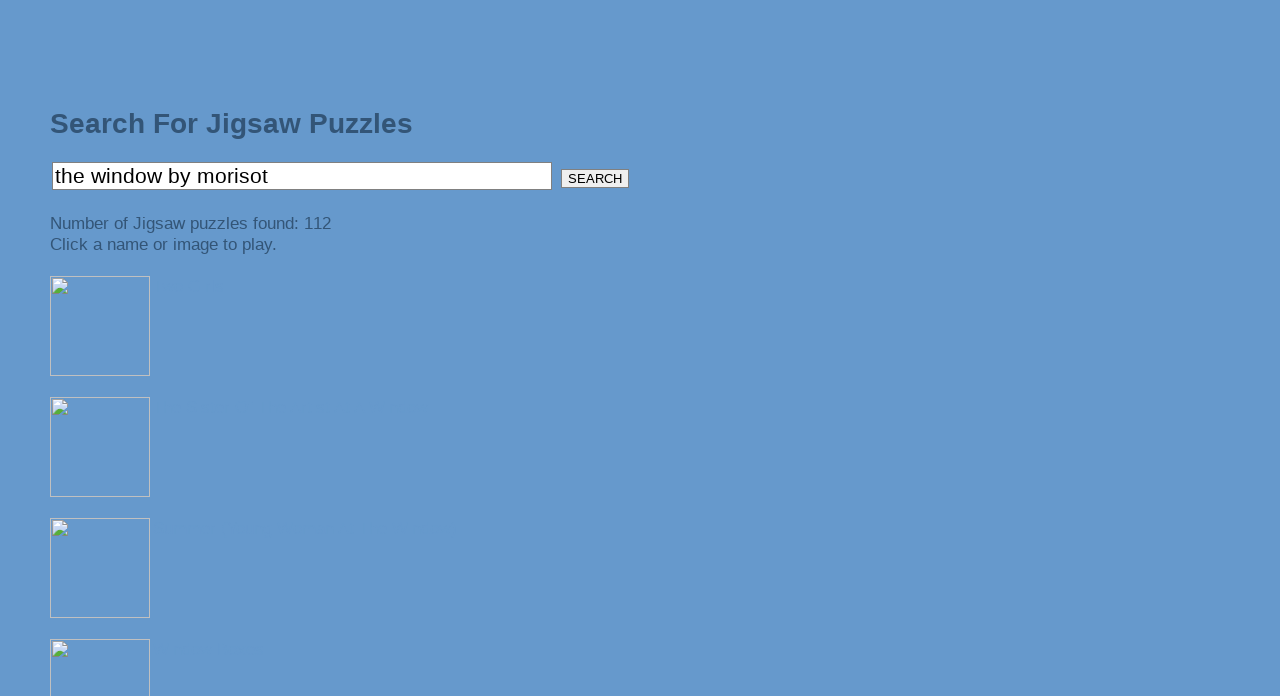

--- FILE ---
content_type: text/html; charset=UTF-8
request_url: https://justjigsawpuzzles.com/search.php?keywords=the%20window%20by%20morisot
body_size: 3966
content:
	<html xmlns="http://www.w3.org/1999/xhtml"
xmlns:og="http://opengraphprotocol.org/schema/">
	<HEAD>
	<meta name="keywords" content="jigsaw,puzzle,puzzles,jigsaws,pictures,play,games,free">
	<meta name="description" content="Jigsaw Puzzles you can play for free in your browser.">
	<TITLE>Search For Jigsaw Puzzles</TITLE>
	<LINK href="/justjigsawpuzzles.css" rel="stylesheet" type="text/css">
	<script>
  (function(i,s,o,g,r,a,m){i['GoogleAnalyticsObject']=r;i[r]=i[r]||function(){
  (i[r].q=i[r].q||[]).push(arguments)},i[r].l=1*new Date();a=s.createElement(o),
  m=s.getElementsByTagName(o)[0];a.async=1;a.src=g;m.parentNode.insertBefore(a,m)
  })(window,document,'script','https://www.google-analytics.com/analytics.js','ga');
  ga('create', 'UA-1685572-5', 'auto');
  ga('set', 'anonymizeIp', true);
  ga('set', 'displayFeaturesTask', null);
  ga('send', 'pageview');
</script>
	</HEAD>
	
	<BODY BGCOLOR=6699CC>

	<div id=container1 style="position: relative; margin: 0 auto 0 auto; ">
	
	<div id=container2 style="float: left; width: 1000px; background: url(/images/middle3.png);">

	<div id=top style="float: left; width: 1000px; height: 90px; background: url(/images/top3.png);">
	<a href="/" title="Just Jigsaw Puzzles Main Menu" style="display: block; width: 1000px; height: 80px;"></a>
	</div>
	
	<div style="float: left; padding: 0; margin: 10px 0 10px 42px; width: 960px;">
	<H1 CLASS=h1 style="font-size: 1.6em;">Search For Jigsaw Puzzles</H1>
	</div>
	
	<div id=body style="float: left; width: 960px; margin: 10px 0 10px 42px; height: auto;">
	


<form action=search.php method=post>
<input type=text name=keywords value='the window by morisot' style="width: 500px; font-size: 1.2em;">
<input type=hidden name=fromsearch value='1'>
<input type=submit value='SEARCH'>
</form>

<BR>Number of Jigsaw puzzles found: 112<BR>Click a name or image to play.<BR><BR><A HREF='jigsaw_Two_Girls_AAMori1614.html'><IMG BORDER=0 WIDTH=100 ALIGN=left SRC='/smallimages/AAMori1614.jpg'>Two Girls</A><br clear=all><br><A HREF='jigsaw_The_Sister_Of_The_Artist_At_A_Window_AAMori1541.html'><IMG BORDER=0 WIDTH=100 ALIGN=left SRC='/smallimages/AAMori1541.jpg'>The Sister Of The Artist At A Window</A><br clear=all><br><A HREF='jigsaw_Summer_%28Young_Woman_At_The_Window%29_AAMori1309.html'><IMG BORDER=0 WIDTH=100 ALIGN=left SRC='/smallimages/AAMori1309.jpg'>Summer (Young Woman At The Window)</A><br clear=all><br><A HREF='jigsaw_Window_Boxes_22187.html'><IMG BORDER=0 WIDTH=100 ALIGN=left SRC='/smallimages/22187.jpg'>Window Boxes</A><br clear=all><br><A HREF='jigsaw_Woman_At_The_Window_AADega1707.html'><IMG BORDER=0 WIDTH=100 ALIGN=left SRC='/smallimages/AADega1707.jpg'>Woman At The Window</A><br clear=all><br><A HREF='jigsaw_Fashion_Window_AAMack0349.html'><IMG BORDER=0 WIDTH=100 ALIGN=left SRC='/smallimages/AAMack0349.jpg'>Fashion Window</A><br clear=all><br><A HREF='jigsaw_Flowers_In_The_Window_AACass0375.html'><IMG BORDER=0 WIDTH=100 ALIGN=left SRC='/smallimages/AACass0375.jpg'>Flowers In The Window</A><br clear=all><br><A HREF='jigsaw_Girls_At_The_Open_Window_AAVerm0445.html'><IMG BORDER=0 WIDTH=100 ALIGN=left SRC='/smallimages/AAVerm0445.jpg'>Girls At The Open Window</A><br clear=all><br><A HREF='jigsaw_Flower_Vase_In_Window_AAGaug0366.html'><IMG BORDER=0 WIDTH=100 ALIGN=left SRC='/smallimages/AAGaug0366.jpg'>Flower Vase In Window</A><br clear=all><br><A HREF='jigsaw_Young_Woman_With_A_Water_Jug_At_The_Window_AAVerm1764.html'><IMG BORDER=0 WIDTH=100 ALIGN=left SRC='/smallimages/AAVerm1764.jpg'>Young Woman With A Water Jug At The Window</A><br clear=all><br><A HREF='jigsaw_Italy_Deruta_Shop_Window_SPFF0222.html'><IMG BORDER=0 WIDTH=100 ALIGN=left SRC='/smallimages/SPFF0222.jpg'>Italy Deruta Shop Window</A><br clear=all><br><A HREF='jigsaw_Open_Window_AAGogh0835.html'><IMG BORDER=0 WIDTH=100 ALIGN=left SRC='/smallimages/AAGogh0835.jpg'>Open Window</A><br clear=all><br><A HREF='jigsaw_A_Pork-Butchers_Shop_Seen_From_A_Window_AAGogh0008.html'><IMG BORDER=0 WIDTH=100 ALIGN=left SRC='/smallimages/AAGogh0008.jpg'>A Pork-Butchers Shop Seen From A Window</A><br clear=all><br><A HREF='jigsaw_Apartment_Building_Windows_SS02026.html'><IMG BORDER=0 WIDTH=100 ALIGN=left SRC='/smallimages/SS02026.jpg'>Apartment Building Windows</A><br clear=all><br><A HREF='jigsaw_Medieval_Intrigue_FA05016.html'><IMG BORDER=0 WIDTH=100 ALIGN=left SRC='/smallimages/FA05016.jpg'>Medieval Intrigue</A><br clear=all><br><A HREF='jigsaw_Stained_Glass_Window_SS14068.html'><IMG BORDER=0 WIDTH=100 ALIGN=left SRC='/smallimages/SS14068.jpg'>Stained Glass Window</A><br clear=all><br><A HREF='jigsaw_Door_and_Window_in_Italy_22234.html'><IMG BORDER=0 WIDTH=100 ALIGN=left SRC='/smallimages/22234.jpg'>Door and Window in Italy</A><br clear=all><br><A HREF='jigsaw_The_Window_Of_The_Painter_AAGris1560.html'><IMG BORDER=0 WIDTH=100 ALIGN=left SRC='/smallimages/AAGris1560.jpg'>The Window Of The Painter</A><br clear=all><br><A HREF='jigsaw_Flowerpot_in_Window_22301.html'><IMG BORDER=0 WIDTH=100 ALIGN=left SRC='/smallimages/22301.jpg'>Flowerpot in Window</A><br clear=all><br><A HREF='jigsaw_In_The_Grass_AAMori0547.html'><IMG BORDER=0 WIDTH=100 ALIGN=left SRC='/smallimages/AAMori0547.jpg'>In The Grass</A><br clear=all><br><A HREF='jigsaw_Hairstyle_AAMori0485.html'><IMG BORDER=0 WIDTH=100 ALIGN=left SRC='/smallimages/AAMori0485.jpg'>Hairstyle</A><br clear=all><br><A HREF='jigsaw_In_The_Meadow_AAMori0550.html'><IMG BORDER=0 WIDTH=100 ALIGN=left SRC='/smallimages/AAMori0550.jpg'>In The Meadow</A><br clear=all><br><A HREF='jigsaw_Swans_AAMori1322.html'><IMG BORDER=0 WIDTH=100 ALIGN=left SRC='/smallimages/AAMori1322.jpg'>Swans</A><br clear=all><br><A HREF='jigsaw_Gorey_AAMori0459.html'><IMG BORDER=0 WIDTH=100 ALIGN=left SRC='/smallimages/AAMori0459.jpg'>Gorey</A><br clear=all><br><A HREF='jigsaw_Cradle_AAMori0258.html'><IMG BORDER=0 WIDTH=100 ALIGN=left SRC='/smallimages/AAMori0258.jpg'>Cradle</A><br clear=all><br><A HREF='jigsaw_Pears_AAMori0865.html'><IMG BORDER=0 WIDTH=100 ALIGN=left SRC='/smallimages/AAMori0865.jpg'>Pears</A><br clear=all><br><A HREF='jigsaw_Cornfield_AAMori0243.html'><IMG BORDER=0 WIDTH=100 ALIGN=left SRC='/smallimages/AAMori0243.jpg'>Cornfield</A><br clear=all><br><A HREF='jigsaw_Under_The_Orangetree_AAMori1623.html'><IMG BORDER=0 WIDTH=100 ALIGN=left SRC='/smallimages/AAMori1623.jpg'>Under The Orangetree</A><br clear=all><br><A HREF='jigsaw_The_Mandolin_AAMori1391.html'><IMG BORDER=0 WIDTH=100 ALIGN=left SRC='/smallimages/AAMori1391.jpg'>The Mandolin</A><br clear=all><br><A HREF='jigsaw_Soul_AAMori1204.html'><IMG BORDER=0 WIDTH=100 ALIGN=left SRC='/smallimages/AAMori1204.jpg'>Soul</A><br clear=all><br><A HREF='jigsaw_Balcony_AAMori0107.html'><IMG BORDER=0 WIDTH=100 ALIGN=left SRC='/smallimages/AAMori0107.jpg'>Balcony</A><br clear=all><br><A HREF='jigsaw_The_Sky_In_Bougival_AAMori1543.html'><IMG BORDER=0 WIDTH=100 ALIGN=left SRC='/smallimages/AAMori1543.jpg'>The Sky In Bougival</A><br clear=all><br><A HREF='jigsaw_The_Bath_AAMori1342.html'><IMG BORDER=0 WIDTH=100 ALIGN=left SRC='/smallimages/AAMori1342.jpg'>The Bath</A><br clear=all><br><A HREF='jigsaw_Sunflowers_AAMori1313.html'><IMG BORDER=0 WIDTH=100 ALIGN=left SRC='/smallimages/AAMori1313.jpg'>Sunflowers</A><br clear=all><br><A HREF='jigsaw_At_The_Ball_AAMori0080.html'><IMG BORDER=0 WIDTH=100 ALIGN=left SRC='/smallimages/AAMori0080.jpg'>At The Ball</A><br clear=all><br><A HREF='jigsaw_Julie_Manet_AAMori0594.html'><IMG BORDER=0 WIDTH=100 ALIGN=left SRC='/smallimages/AAMori0594.jpg'>Julie Manet</A><br clear=all><br><A HREF='jigsaw_Interior_On_Jersey_AAMori0570.html'><IMG BORDER=0 WIDTH=100 ALIGN=left SRC='/smallimages/AAMori0570.jpg'>Interior On Jersey</A><br clear=all><br><A HREF='jigsaw_In_Wheat_Field_AAMori0563.html'><IMG BORDER=0 WIDTH=100 ALIGN=left SRC='/smallimages/AAMori0563.jpg'>In Wheat Field</A><br clear=all><br><A HREF='jigsaw_The_Village_At_Maurecourt_AAMori1555.html'><IMG BORDER=0 WIDTH=100 ALIGN=left SRC='/smallimages/AAMori1555.jpg'>The Village At Maurecourt</A><br clear=all><br><A HREF='jigsaw_Julie_Dreaming_AAMori0595.html'><IMG BORDER=0 WIDTH=100 ALIGN=left SRC='/smallimages/AAMori0595.jpg'>Julie Dreaming</A><br clear=all><br><A HREF='jigsaw_The_Cherry_Tree_AAMori1357.html'><IMG BORDER=0 WIDTH=100 ALIGN=left SRC='/smallimages/AAMori1357.jpg'>The Cherry Tree</A><br clear=all><br><A HREF='jigsaw_Julie_With_Her_Nurse_AAMori0597.html'><IMG BORDER=0 WIDTH=100 ALIGN=left SRC='/smallimages/AAMori0597.jpg'>Julie With Her Nurse</A><br clear=all><br><A HREF='jigsaw_Lady_In_The_Toilet_AAMori0623.html'><IMG BORDER=0 WIDTH=100 ALIGN=left SRC='/smallimages/AAMori0623.jpg'>Lady In The Toilet</A><br clear=all><br><A HREF='jigsaw_Laundry_Drying_AAMori0669.html'><IMG BORDER=0 WIDTH=100 ALIGN=left SRC='/smallimages/AAMori0669.jpg'>Laundry Drying</A><br clear=all><br><A HREF='jigsaw_Little_Flute_Players_AAMori0696.html'><IMG BORDER=0 WIDTH=100 ALIGN=left SRC='/smallimages/AAMori0696.jpg'>Little Flute Players</A><br clear=all><br><A HREF='jigsaw_Little_Girl%2C_Reading_AAMori0697.html'><IMG BORDER=0 WIDTH=100 ALIGN=left SRC='/smallimages/AAMori0697.jpg'>Little Girl, Reading</A><br clear=all><br><A HREF='jigsaw_Scene_In_Auvers_AAMori1127.html'><IMG BORDER=0 WIDTH=100 ALIGN=left SRC='/smallimages/AAMori1127.jpg'>Scene In Auvers</A><br clear=all><br><A HREF='jigsaw_Portrait_Of_Edma_AAMori0931.html'><IMG BORDER=0 WIDTH=100 ALIGN=left SRC='/smallimages/AAMori0931.jpg'>Portrait Of Edma</A><br clear=all><br><A HREF='jigsaw_In_The_Garden_At_Maurecourt_AAMori0556.html'><IMG BORDER=0 WIDTH=100 ALIGN=left SRC='/smallimages/AAMori0556.jpg'>In The Garden At Maurecourt</A><br clear=all><br><A HREF='jigsaw_In_A_Villa_On_The_Beach_AAMori0541.html'><IMG BORDER=0 WIDTH=100 ALIGN=left SRC='/smallimages/AAMori0541.jpg'>In A Villa On The Beach</A><br clear=all><br><A HREF='jigsaw_Chair_In_The_Garden_AAMori0203.html'><IMG BORDER=0 WIDTH=100 ALIGN=left SRC='/smallimages/AAMori0203.jpg'>Chair In The Garden</A><br clear=all><br><A HREF='jigsaw_Berthe_Morisot_AAMane0133.html'><IMG BORDER=0 WIDTH=100 ALIGN=left SRC='/smallimages/AAMane0133.jpg'>Berthe Morisot</A><br clear=all><br><A HREF='jigsaw_The_Port_Of_Lorient_AAMori1531.html'><IMG BORDER=0 WIDTH=100 ALIGN=left SRC='/smallimages/AAMori1531.jpg'>The Port Of Lorient</A><br clear=all><br><A HREF='jigsaw_Butterfly_Hunting_AAMori0180.html'><IMG BORDER=0 WIDTH=100 ALIGN=left SRC='/smallimages/AAMori0180.jpg'>Butterfly Hunting</A><br clear=all><br><A HREF='jigsaw_Forest_Of_Compiegne_AAMori0380.html'><IMG BORDER=0 WIDTH=100 ALIGN=left SRC='/smallimages/AAMori0380.jpg'>Forest Of Compiegne</A><br clear=all><br><A HREF='jigsaw_Gardenpath_In_Mezy_AAMori0420.html'><IMG BORDER=0 WIDTH=100 ALIGN=left SRC='/smallimages/AAMori0420.jpg'>Gardenpath In Mezy</A><br clear=all><br><A HREF='jigsaw_In_Dining_Room_AAMori0538.html'><IMG BORDER=0 WIDTH=100 ALIGN=left SRC='/smallimages/AAMori0538.jpg'>In Dining Room</A><br clear=all><br><A HREF='jigsaw_Cottage_In_Normandy_AAMori0247.html'><IMG BORDER=0 WIDTH=100 ALIGN=left SRC='/smallimages/AAMori0247.jpg'>Cottage In Normandy</A><br clear=all><br><A HREF='jigsaw_Hide-and-seek_AAMori0508.html'><IMG BORDER=0 WIDTH=100 ALIGN=left SRC='/smallimages/AAMori0508.jpg'>Hide-and-seek</A><br clear=all><br><A HREF='jigsaw_Galleria_Vittono_Emanuelle_22225.html'><IMG BORDER=0 WIDTH=100 ALIGN=left SRC='/smallimages/22225.jpg'>Galleria Vittono Emanuelle</A><br clear=all><br><A HREF='jigsaw_Stock_Eisen_Platz_22183.html'><IMG BORDER=0 WIDTH=100 ALIGN=left SRC='/smallimages/22183.jpg'>Stock Eisen Platz</A><br clear=all><br><A HREF='jigsaw_Study_For_The_Cherry_Tree_AAMori1298.html'><IMG BORDER=0 WIDTH=100 ALIGN=left SRC='/smallimages/AAMori1298.jpg'>Study For The Cherry Tree</A><br clear=all><br><A HREF='jigsaw_Young_Girl_With_Cage_AAMori1746.html'><IMG BORDER=0 WIDTH=100 ALIGN=left SRC='/smallimages/AAMori1746.jpg'>Young Girl With Cage</A><br clear=all><br><A HREF='jigsaw_The_Farmer_Hanging_Laundry_AAMori1488.html'><IMG BORDER=0 WIDTH=100 ALIGN=left SRC='/smallimages/AAMori1488.jpg'>The Farmer Hanging Laundry</A><br clear=all><br><A HREF='jigsaw_View_From_The_Veranda_In_Mezy_AAMori1642.html'><IMG BORDER=0 WIDTH=100 ALIGN=left SRC='/smallimages/AAMori1642.jpg'>View From The Veranda In Mezy</A><br clear=all><br><A HREF='jigsaw_View_Of_Bois_De_Boulogne_AAMori1646.html'><IMG BORDER=0 WIDTH=100 ALIGN=left SRC='/smallimages/AAMori1646.jpg'>View Of Bois De Boulogne</A><br clear=all><br><A HREF='jigsaw_View_Of_Paris_From_Trocadaro_AAMori1648.html'><IMG BORDER=0 WIDTH=100 ALIGN=left SRC='/smallimages/AAMori1648.jpg'>View Of Paris From Trocadaro</A><br clear=all><br><A HREF='jigsaw_Winter_%28woman_With_Muff%29_AAMori1692.html'><IMG BORDER=0 WIDTH=100 ALIGN=left SRC='/smallimages/AAMori1692.jpg'>Winter (woman With Muff)</A><br clear=all><br><A HREF='jigsaw_Woman_And_Child_In_Garden_AAMori1703.html'><IMG BORDER=0 WIDTH=100 ALIGN=left SRC='/smallimages/AAMori1703.jpg'>Woman And Child In Garden</A><br clear=all><br><A HREF='jigsaw_Young_Woman_In_White_AAMori1758.html'><IMG BORDER=0 WIDTH=100 ALIGN=left SRC='/smallimages/AAMori1758.jpg'>Young Woman In White</A><br clear=all><br><A HREF='jigsaw_Woman_In_The_Bois_De_Boulogne_AAMori1710.html'><IMG BORDER=0 WIDTH=100 ALIGN=left SRC='/smallimages/AAMori1710.jpg'>Woman In The Bois De Boulogne</A><br clear=all><br><A HREF='jigsaw_Young_Girl_Resting_%5B2%5D_AAMori1743.html'><IMG BORDER=0 WIDTH=100 ALIGN=left SRC='/smallimages/AAMori1743.jpg'>Young Girl Resting [2]</A><br clear=all><br><A HREF='jigsaw_Young_Girl_Resting_AAMori1744.html'><IMG BORDER=0 WIDTH=100 ALIGN=left SRC='/smallimages/AAMori1744.jpg'>Young Girl Resting</A><br clear=all><br><A HREF='jigsaw_Young_Girl_Writing_AAMori1748.html'><IMG BORDER=0 WIDTH=100 ALIGN=left SRC='/smallimages/AAMori1748.jpg'>Young Girl Writing</A><br clear=all><br><A HREF='jigsaw_Mother_And_Sister_Of_The_Artist_AAMori0785.html'><IMG BORDER=0 WIDTH=100 ALIGN=left SRC='/smallimages/AAMori0785.jpg'>Mother And Sister Of The Artist</A><br clear=all><br><A HREF='jigsaw_Children_Of_Gabriel_Thomas_AAMori0214.html'><IMG BORDER=0 WIDTH=100 ALIGN=left SRC='/smallimages/AAMori0214.jpg'>Children Of Gabriel Thomas</A><br clear=all><br><A HREF='jigsaw_Lake_In_Bois_De_Boulogne_AAMori0635.html'><IMG BORDER=0 WIDTH=100 ALIGN=left SRC='/smallimages/AAMori0635.jpg'>Lake In Bois De Boulogne</A><br clear=all><br><A HREF='jigsaw_Portrait_Of_Jeanne_Pontillon_AAMori0950.html'><IMG BORDER=0 WIDTH=100 ALIGN=left SRC='/smallimages/AAMori0950.jpg'>Portrait Of Jeanne Pontillon</A><br clear=all><br><A HREF='jigsaw_Portrait_Of_Madame_Hubard_AAMori0962.html'><IMG BORDER=0 WIDTH=100 ALIGN=left SRC='/smallimages/AAMori0962.jpg'>Portrait Of Madame Hubard</A><br clear=all><br><A HREF='jigsaw_Julie_Playing_Violin_AAMori0596.html'><IMG BORDER=0 WIDTH=100 ALIGN=left SRC='/smallimages/AAMori0596.jpg'>Julie Playing Violin</A><br clear=all><br><A HREF='jigsaw_Portrait_Of_Mme_Boursier_And_Daughter_AAMori0984.html'><IMG BORDER=0 WIDTH=100 ALIGN=left SRC='/smallimages/AAMori0984.jpg'>Portrait Of Mme Boursier And Daughter</A><br clear=all><br><A HREF='jigsaw_Path_In_Bois_De_Boulogne_AAMori0860.html'><IMG BORDER=0 WIDTH=100 ALIGN=left SRC='/smallimages/AAMori0860.jpg'>Path In Bois De Boulogne</A><br clear=all><br><A HREF='jigsaw_Girls_In_A_Boat_With_Geese_AAMori0448.html'><IMG BORDER=0 WIDTH=100 ALIGN=left SRC='/smallimages/AAMori0448.jpg'>Girls In A Boat With Geese</A><br clear=all><br><A HREF='jigsaw_Portrait_Of_Paule_Gobillard_AAMori0996.html'><IMG BORDER=0 WIDTH=100 ALIGN=left SRC='/smallimages/AAMori0996.jpg'>Portrait Of Paule Gobillard</A><br clear=all><br><A HREF='jigsaw_Willaim_T_Sherman_FA04051.html'><IMG BORDER=0 WIDTH=100 ALIGN=left SRC='/smallimages/FA04051.jpg'>Willaim T Sherman</A><br clear=all><br><A HREF='jigsaw_Scientist_in_Laboratory_FA04098.html'><IMG BORDER=0 WIDTH=100 ALIGN=left SRC='/smallimages/FA04098.jpg'>Scientist in Laboratory</A><br clear=all><br><A HREF='jigsaw_Eugene_Manet_And_His_Daughter_In_Bougival_AAMori0332.html'><IMG BORDER=0 WIDTH=100 ALIGN=left SRC='/smallimages/AAMori0332.jpg'>Eugene Manet And His Daughter In Bougival</A><br clear=all><br><A HREF='jigsaw_Midina_At_The_Entrance_To_The_Isle_Of_Wight_AAMori0763.html'><IMG BORDER=0 WIDTH=100 ALIGN=left SRC='/smallimages/AAMori0763.jpg'>Midina At The Entrance To The Isle Of Wight</A><br clear=all><br><A HREF='jigsaw_Eugene_Manet_And_His_Daughter_In_The_Garden_AAMori0333.html'><IMG BORDER=0 WIDTH=100 ALIGN=left SRC='/smallimages/AAMori0333.jpg'>Eugene Manet And His Daughter In The Garden</A><br clear=all><br><A HREF='jigsaw_Woman_With_Parasol_Sitting_In_The_Park_AAMori1717.html'><IMG BORDER=0 WIDTH=100 ALIGN=left SRC='/smallimages/AAMori1717.jpg'>Woman With Parasol Sitting In The Park</A><br clear=all><br><A HREF='jigsaw_Woman_With_Subjects_%28head_Of_A_Girl%29_AAMori1724.html'><IMG BORDER=0 WIDTH=100 ALIGN=left SRC='/smallimages/AAMori1724.jpg'>Woman With Subjects (head Of A Girl)</A><br clear=all><br><A HREF='jigsaw_Eugene_Manet_On_The_Isle_Of_Wight_AAMori0334.html'><IMG BORDER=0 WIDTH=100 ALIGN=left SRC='/smallimages/AAMori0334.jpg'>Eugene Manet On The Isle Of Wight</A><br clear=all><br><A HREF='jigsaw_Young_Woman_In_A_Costume_Ball_AAMori1756.html'><IMG BORDER=0 WIDTH=100 ALIGN=left SRC='/smallimages/AAMori1756.jpg'>Young Woman In A Costume Ball</A><br clear=all><br><A HREF='jigsaw_Young_Woman_Powdering_Her_Face_AAMori1760.html'><IMG BORDER=0 WIDTH=100 ALIGN=left SRC='/smallimages/AAMori1760.jpg'>Young Woman Powdering Her Face</A><br clear=all><br><A HREF='jigsaw_Julie_Manet_And_Her_Greyhound_Laertes_AAMori0593.html'><IMG BORDER=0 WIDTH=100 ALIGN=left SRC='/smallimages/AAMori0593.jpg'>Julie Manet And Her Greyhound Laertes</A><br clear=all><br><A HREF='jigsaw_Portrait_Studies_Of_Jeanne_Pontillon_AAMori1046.html'><IMG BORDER=0 WIDTH=100 ALIGN=left SRC='/smallimages/AAMori1046.jpg'>Portrait Studies Of Jeanne Pontillon</A><br clear=all><br><A HREF='jigsaw_Woman_And_Child_In_Garden_In_Bougival_AAMori1704.html'><IMG BORDER=0 WIDTH=100 ALIGN=left SRC='/smallimages/AAMori1704.jpg'>Woman And Child In Garden In Bougival</A><br clear=all><br><A HREF='jigsaw_Edma%2C_The_Sister_Of_The_Artist_With_Her_Daughter_AAMori0315.html'><IMG BORDER=0 WIDTH=100 ALIGN=left SRC='/smallimages/AAMori0315.jpg'>Edma, The Sister Of The Artist With Her Daughter</A><br clear=all><br><A HREF='jigsaw_Woman_And_Child_Sitting_In_A_Field_AAMori1705.html'><IMG BORDER=0 WIDTH=100 ALIGN=left SRC='/smallimages/AAMori1705.jpg'>Woman And Child Sitting In A Field</A><br clear=all><br><A HREF='jigsaw_The_Seine_Beneath_The_Pont_Dlena_AAMori1423.html'><IMG BORDER=0 WIDTH=100 ALIGN=left SRC='/smallimages/AAMori1423.jpg'>The Seine Beneath The Pont D'lena</A><br clear=all><br><A HREF='jigsaw_Tuscany%2CItaly_-_Looking_up_at_windows_SS12046.html'><IMG BORDER=0 WIDTH=100 ALIGN=left SRC='/smallimages/SS12046.jpg'>Tuscany,Italy - Looking up at windows</A><br clear=all><br><A HREF='jigsaw_Belozersky_Palace_22154.html'><IMG BORDER=0 WIDTH=100 ALIGN=left SRC='/smallimages/22154.jpg'>Belozersky Palace</A><br clear=all><br><A HREF='jigsaw_Wagon_At_The_Bois_De_Boulogne%2C_Allee_Des_Poteaux_AAMori1662.html'><IMG BORDER=0 WIDTH=100 ALIGN=left SRC='/smallimages/AAMori1662.jpg'>Wagon At The Bois De Boulogne, Allee Des Poteaux</A><br clear=all><br><A HREF='jigsaw_Tuscany%2CItaly_-_Window_in_wall_SS12007.html'><IMG BORDER=0 WIDTH=100 ALIGN=left SRC='/smallimages/SS12007.jpg'>Tuscany,Italy - Window in wall</A><br clear=all><br><A HREF='jigsaw_South_France_-_Sunlight_on_the_shutters_SS12063.html'><IMG BORDER=0 WIDTH=100 ALIGN=left SRC='/smallimages/SS12063.jpg'>South France - Sunlight on the shutters</A><br clear=all><br><A HREF='jigsaw_Tuscany%2CItaly_-_Screened_window_with_ivy_SS12068.html'><IMG BORDER=0 WIDTH=100 ALIGN=left SRC='/smallimages/SS12068.jpg'>Tuscany,Italy - Screened window with ivy</A><br clear=all><br><A HREF='jigsaw_Dutch_Girls_FA07034.html'><IMG BORDER=0 WIDTH=100 ALIGN=left SRC='/smallimages/FA07034.jpg'>Dutch Girls</A><br clear=all><br><A HREF='jigsaw_The_Living_Room_FA04086.html'><IMG BORDER=0 WIDTH=100 ALIGN=left SRC='/smallimages/FA04086.jpg'>The Living Room</A><br clear=all><br><A HREF='jigsaw_Tuscany%2CItaly_-_Shutters_with_geraniums_SS12001.html'><IMG BORDER=0 WIDTH=100 ALIGN=left SRC='/smallimages/SS12001.jpg'>Tuscany,Italy - Shutters with geraniums</A><br clear=all><br><A HREF='jigsaw_Japanese_Mother_and_Daughter_FA07083.html'><IMG BORDER=0 WIDTH=100 ALIGN=left SRC='/smallimages/FA07083.jpg'>Japanese Mother and Daughter</A><br clear=all><br><A HREF='jigsaw_Childs_Christmas_Vision_FA05068.html'><IMG BORDER=0 WIDTH=100 ALIGN=left SRC='/smallimages/FA05068.jpg'>Child's Christmas Vision</A><br clear=all><br><A HREF='jigsaw_Red_Natural_Rock_Archway_SPFF0035.html'><IMG BORDER=0 WIDTH=100 ALIGN=left SRC='/smallimages/SPFF0035.jpg'>Red Natural Rock Archway</A><br clear=all><br><hr>
<a href="http://clevermedia.com"><img src="/images/logo.png" border=0 width=64 height=64 align=left style="margin: 0 10px 0 0px;"></a>
Also check out <a href=https://justsolitaire.com>Just Solitaire</a> and <a href=https://justmahjonggsolitaire.com>Just Mah Jongg Solitaire</a>.<br>
Copyright 1999-2026 <a href="http://clevermedia.com">CleverMedia, Inc.</a>
	</div>
	</div>
	</div>
	
	
	</div>
	
	</BODY>
	</HTML>


--- FILE ---
content_type: text/css
request_url: https://justjigsawpuzzles.com/justjigsawpuzzles.css
body_size: 303
content:
BODY {font-family: Verdana,sans-serif; color: #335577; font-size: 13pt;}
A {text-decoration: none; color: #6699CC;}
A:hover {text-decoration: underline;}

TABLE {margin: 0px; padding: 0px; background-color: #ffffff;}
TD.box {margin: 4px;border: 1px solid gray;}
TD {vertical-align: top; background-color: #FFFFFF;}
TD.game {border: 0px; vertical-align: top; background-color: #6699CC}
.h1 {font-size: 1.6em; font-weight: bold; margin: 0; padding: 0; display: Inline;}
SMALL {font-size: 10px; color: #003366}
HR {border: 0; height: 1px; background-color: gray;}
.puzzledate {font-size: .9em; color: gray; font-style: italic}
.h2 {font-size: 1.1em; font-weight: bold; margin: 0; padding: 0; display: Inline;}
h2.faq {font-size: 1.2em; text-align: left;}
P.faq {text-align: left;}

DIV.topic {border: 1px gray solid; margin: 4px; padding: 6px; width: 160px;}
SPAN.topictitle {font-size: 12px; font-weight: bold}
H2.topictitle {font-size: 12px; font-weight: bold; display: inline;}
H2.topictitle A {text-decoration: none; color: #000000}
A.topiclink {font-size: 11px; text-decoration: none;}
A.topiclink:hover {text-decoration: underline}
input {border: 1px gray solid; margin: 2px;}
form {margin: 0px;}

.indexpuzzleimagetoday {margin-left: 4px; margin-bottom: 4px; border: 1px solid gray; width: 600px;}
.indexpuzzleimage {margin-left: 4px; margin-bottom: 4px; border: 1px solid gray;}
.indexpuzzlecalendar {margin: 2px; border: 1px solid gray;}

TABLE.calendar {border-collapse: collapse; width: 800px;}
TABLE.calendar TD {border: 1px solid #6699CC; margin: 0px; padding: 4px; width: 72px; font-size: .8em; text-align: center;}
